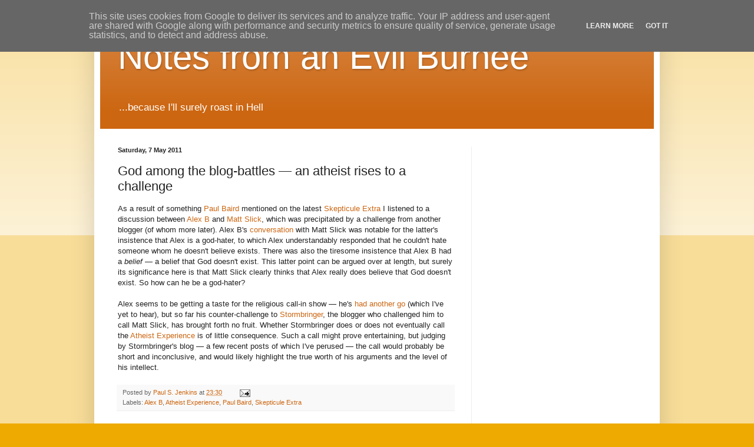

--- FILE ---
content_type: text/html; charset=utf-8
request_url: https://www.google.com/recaptcha/api2/aframe
body_size: 267
content:
<!DOCTYPE HTML><html><head><meta http-equiv="content-type" content="text/html; charset=UTF-8"></head><body><script nonce="rvWoJcPWHjW46692lyDrqQ">/** Anti-fraud and anti-abuse applications only. See google.com/recaptcha */ try{var clients={'sodar':'https://pagead2.googlesyndication.com/pagead/sodar?'};window.addEventListener("message",function(a){try{if(a.source===window.parent){var b=JSON.parse(a.data);var c=clients[b['id']];if(c){var d=document.createElement('img');d.src=c+b['params']+'&rc='+(localStorage.getItem("rc::a")?sessionStorage.getItem("rc::b"):"");window.document.body.appendChild(d);sessionStorage.setItem("rc::e",parseInt(sessionStorage.getItem("rc::e")||0)+1);localStorage.setItem("rc::h",'1768822587196');}}}catch(b){}});window.parent.postMessage("_grecaptcha_ready", "*");}catch(b){}</script></body></html>